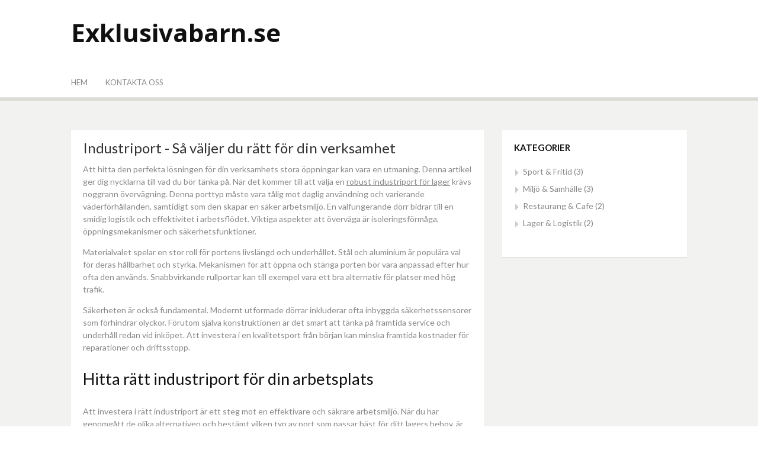

--- FILE ---
content_type: text/html
request_url: https://exklusivabarn.se/
body_size: 10246
content:
<!DOCTYPE html> <!--[if IE 7]> <html class="ie ie7" lang="en-US"> <![endif]--> <!--[if IE 8]> <html class="ie ie8" lang="en-US"> <![endif]--> <!--[if !(IE 7) & !(IE 8)]><!--> <html lang="sv-SE"> <!--<![endif]--> <head> <meta charset="UTF-8" /> <meta name="viewport" content="width=device-width" /> <!-- begin SEO --> <title>Exklusivabarn.se</title> <meta property="og:locale" content="sv_SE"> <meta property="og:site_name" content="Exklusivabarn.se"> <meta property="og:title" content="Exklusivabarn.se"> <link rel="canonical" href="https://exklusivabarn.se/"> <meta property="og:url" content="https://exklusivabarn.se/"> <!-- end SEO --> <link href="//exklusivabarn.se/feed.xml" type="application/atom+xml" rel="alternate" title="Exklusivabarn.se Feed"> <link rel='stylesheet' id='dulcet-fonts-css' href='https://fonts.googleapis.com/css?family=Lato%3A400italic%2C600italic%2C700italic%2C400%2C600%2C700%7COpen+Sans%3A400italic%2C600italic%2C700italic%2C400%2C600%2C700&#038;subset=latin%2Clatin-ext' type='text/css' media='all' /> <link rel='stylesheet' id='genericons-css' href='//exklusivabarn.se/assets/genericons/genericons.css?ver=3.4.1' type='text/css' media='all' /> <link rel='stylesheet' id='dulcet-style-css' href='//exklusivabarn.se/assets/css/style.css?ver=4.9.2' type='text/css' media='all' /> <link rel='stylesheet' id='genericons-css' href='//exklusivabarn.se/custom-css.css' type='text/css' media='all' /> <script type='text/javascript' src='//exklusivabarn.se/assets/js/jquery/jquery.js?ver=1.12.4'></script> <script type='text/javascript' src='//exklusivabarn.se/assets/js/jquery/jquery-migrate.min.js?ver=1.4.1'></script> </head> <body class="layout--index-paged home blog home blog hfeed not-multi-author display-header-text"> <div id="page" class="site"> <!-- begin .header-mobile-menu --> <nav class="st-menu st-effect-1" id="menu-3"> <div class="btn-close-home"> <button class="close-button" id="closemenu"><span class="genericon genericon-close"></span></button> <a href="//exklusivabarn.se" class="home-button"><i class="genericon genericon-home"></i></a> </div> <div class="menu"><ul> <li class="page_item"> <a title="Hem" href="//exklusivabarn.se">Hem</a> </li> <li class="page_item"> <a title="Kontakt" href="//exklusivabarn.se/kontakt/">Kontakta oss</a> </li> </ul></div> </nav> <!-- end .header-mobile-menu --> <div class="site-pusher"> <a class="skip-link screen-reader-text" href="#main">Hoppa till innehåll</a> <header id="masthead" class="site-header" role="banner"> <div class="container"> <div class="site-branding"> <h1 class="site-title"> <a href="//exklusivabarn.se" title="Exklusivabarn.se" rel="home">Exklusivabarn.se</a> </h1> </div> <!-- .site-branding --> <div class="header-right"> </div> </div> </header> <div class="main-menu"> <div class="container"> <button class="top-mobile-menu-button mobile-menu-button" data-effect="st-effect-1" type="button"> <i class="genericon genericon-menu"></i> </button> <nav id="site-navigation" class="main-navigation" role="navigation"> <div class="menu-primary-menu-container"> <ul id="primary-menu" class="menu"> <li class="page_item"> <a title="Hem" href="//exklusivabarn.se">Hem</a> </li> <li class="page_item"> <a title="Kontakt" href="//exklusivabarn.se/kontakt/">Kontakta oss</a> </li> </ul> </div> </nav> <!-- #site-navigation --> <div class="social-menu"> <div id="menu-social" class="menu"> <ul> </ul> </div> </div> </div> </div> <div id="content" class="site-content"> <div class="container"> <div id="primary" class="content-area"> <main id="main" class="site-main" role="main"> <article class="post type-post status-publish format-standard hentry"> <header class="entry-header"> <h2 class="entry-title"><a href="/industriport-sa-valjer-du-ratt-for-din-verksamhet/" rel="bookmark">Industriport - Så väljer du rätt för din verksamhet</a></h2> </header> <!-- .entry-header --> <div class="entry-content"> <p>Att hitta den perfekta lösningen för din verksamhets stora öppningar kan vara en utmaning. Denna artikel ger dig nycklarna till vad du bör tänka på. När det kommer till att välja en <a href="https://dockab.com/industriportar/">robust industriport för lager</a> krävs noggrann övervägning. Denna porttyp måste vara tålig mot daglig användning och varierande väderförhållanden, samtidigt som den skapar en säker arbetsmiljö. En välfungerande dörr bidrar till en smidig logistik och effektivitet i arbetsflödet. Viktiga aspekter att överväga är isoleringsförmåga, öppningsmekanismer och säkerhetsfunktioner.</p> <p>Materialvalet spelar en stor roll för portens livslängd och underhållet. Stål och aluminium är populära val för deras hållbarhet och styrka. Mekanismen för att öppna och stänga porten bör vara anpassad efter hur ofta den används. Snabbvirkande rullportar kan till exempel vara ett bra alternativ för platser med hög trafik.</p> <p>Säkerheten är också fundamental. Modernt utformade dörrar inkluderar ofta inbyggda säkerhetssensorer som förhindrar olyckor. Förutom själva konstruktionen är det smart att tänka på framtida service och underhåll redan vid inköpet. Att investera i en kvalitetsport från början kan minska framtida kostnader för reparationer och driftsstopp.</p> <h3>Hitta rätt industriport för din arbetsplats</h3> <p>Att investera i rätt industriport är ett steg mot en effektivare och säkrare arbetsmiljö. När du har genomgått de olika alternativen och bestämt vilken typ av port som passar bäst för ditt lagers behov, är nästa steg att hitta en pålitlig leverantör och installatör. Erfarna leverantörer kan erbjuda skräddarsydda lösningar som matchar dina specifika krav på öppningsmekanismer, säkerhet och design. Glöm inte att en hållbar och välutformad industriport också kan bidra till byggnadens energieffektivitet, vilket är både ekonomiskt och miljömässigt gynnsamt.</p> <p>Kom ihåg att regelbundet underhåll av din industriport är avgörande för att förlänga dess livslängd och för att upprätthålla säkerheten på arbetsplatsen. Med rätt omvårdnad och uppmärksamhet kan din industriella lösning fortsätta att tjäna ditt företag väl, år efter år.</p> </div> <!-- .entry-content --> <div class="entry-footer"> <span class="posted-on"> <i class="genericon genericon-month"></i> <a href="/industriport-sa-valjer-du-ratt-for-din-verksamhet/" rel="bookmark"><time class="entry-date published" datetime="2025-10-12T00:00:00-05:00"> 12 Oktober, 2025</time></a> </span> <span class="cats-links"> <a href="/category/lager-logistik/">Lager & Logistik</a> </span> <a href="/industriport-sa-valjer-du-ratt-for-din-verksamhet/" class="post-link"> <i class="genericon genericon-link"></i> </a> </div> </article> <article class="post type-post status-publish format-standard hentry"> <header class="entry-header"> <h2 class="entry-title"><a href="/forpackningstejp-tips-for-effektiv-forslutning-av-paket/" rel="bookmark">Förpackningstejp: Tips för Effektiv Förslutning av Paket</a></h2> </header> <!-- .entry-header --> <div class="entry-content"> <p>För att säkerställa att dina sändningar håller sig väl förslutna, är det viktigt att välja rätt sort tejp. Rätt val gör att kartonger och lådor står emot transportens påfrestningar. När det är dags att skicka iväg ett paket, kan det vara klokt att först <a href="https://polypac.se/industri-bygg/">skaffa förpackningstejp</a> som håller måttet. En stark och pålitlig tejpsort är grunden i en trygg fraktprocess. Beroende på ditt pakets vikt och storlek, finns det olika tjocklekar och kvaliteter att välja bland, som säkerställer att dina försändelser hålls ordentligt förslutna.</p> <p>En kvalitativ tejplösning kommer inte bara skydda dina varor under transport utan också underlätta packarbetet. Om du vill undvika problemet med lådor som öppnar sig och innehåll som glider ut, bör du se till att tejpens klisteryta är stark nog för uppgiften. Det finns även tejp som är UV-resistent och temperturtålig för de sändningar som behöver lite extra skydd. Om du skickar föremål som kräver diskretion, kanske en tejp med låg reflektion är att föredra.</p> <p>Självklart spelar även verktygen du använder för att tejpa en roll. En tejphållare kan göra förpackningsuppgiften mycket enklare och snabbare, hjälper dig att få en jämn applicering, och reducerar materialspill. Med rätt utrustning och en bra tejpsort kommer du kunna skicka dina paket både effektivt och säkert.</p> <h3>Välj rätt förpackningstejp för dina behov</h3> <p>När du står inför valet av förpackningstejp, tänk på att det inte bara är styrkan i tejpen som är viktig, utan även dess hållbarhet och hur den reagerar på olika temperaturer. Den rätta tejpen bör stå emot både kyla och värme för att dina varor ska anlända i samma skick som när de skickades.</p> <p>Att investera i rätt kvalitet av förpackningstejp kan också vara kostnadseffektivt i det långa loppet. Billigare alternativ kan verka lockande initialt, men de kan leda till dubbelarbete och extra igenförslutning om de inte fäster ordentligt. Och kom ihåg, en tillförlitlig tejplösning skänker inte bara frid åt avsändaren utan även säkerhet för mottagaren. Därmed blir valet av tejplösning avgörande för en helhetsupplevelse av pakethantering.</p> <p>Tänk strategiskt när du väljer förpackningstejp. Den ska inte bara passa för syftet utan också reflektera kvaliteten på din service och ditt varumärke. En effektiv och säker förpackning börjar med rätt val av tejplösning.</p> </div> <!-- .entry-content --> <div class="entry-footer"> <span class="posted-on"> <i class="genericon genericon-month"></i> <a href="/forpackningstejp-tips-for-effektiv-forslutning-av-paket/" rel="bookmark"><time class="entry-date published" datetime="2024-05-05T00:00:00-05:00"> 05 Maj, 2024</time></a> </span> <span class="cats-links"> <a href="/category/lager-logistik/">Lager & Logistik</a> </span> <a href="/forpackningstejp-tips-for-effektiv-forslutning-av-paket/" class="post-link"> <i class="genericon genericon-link"></i> </a> </div> </article> <article class="post type-post status-publish format-standard hentry"> <header class="entry-header"> <h2 class="entry-title"><a href="/allt-du-kan-gora-i-astrid-lindgrens-varld-en-guide/" rel="bookmark">Allt du kan göra i Astrid Lindgrens Värld: En guide</a></h2> </header> <!-- .entry-header --> <div class="entry-content"> <p>Ta hela familjen på en fantastisk utflykt till sagornas land där Pippi Långstrump och Emil i Lönneberga blir verklighet. Upptäck ett unikt nöjesfält där barnbokens figurer tar dig med på äventyr som får fantasin att blomstra. <a href="https://www.bjorkbacken.se/sv/astrid-lindgrens-varld">åka till Astrid Lindgrens värld</a> är en resa tillbaka till de bekanta berättelserna som präglat så många barndomar. När du stiger in i denna sagovärld möts du av lekfulla skådespel där karaktärerna från de omtyckta böckerna leker rövare runt knuten, eller kanske bjuder in till jordgubbskrig.</p> <p>Till parkens höjdpunkter hör Katthult, där du kan se Emil i Lönneberga hitta på hyss, och Villa Villekulla, där Pippi demonstrerar sin oövervinnerliga styrka. Det finns även chansen att se Ronja rövardotter springa genom Mattisborgens skogar och klättra i träd tillsammans med Birk.</p> <p>Med föreställningar som får boksidorna att komma till liv ger detta familjenöje barnen en chans att interagera med deras favoritfigurer. Det är inte bara lek och stoj – besökare får lära sig om vänskap, mod och äventyrsanda, värden som genomsyrar Lindgrens verk.</p> <p>Och det slutar inte där. En promenad genom denna magiska plats är en naturupplevelse i sig, med Smålands gröna skogar som fond. Vid dagen slut kommer både stora och små lämna nöjesparken med känslan av att ha varit en del av en sann berättelse.</p> <h2>Säsongens Höjdpunkter i Astrid Lindgrens Värld</h2> <p>När du planlägger ditt besök till Astrid Lindgrens Värld är det värt att hålla utkik efter de speciella evenemangen som anordnas genom säsongen. Från livliga sommarteatrar till spännande hösthelger, finns det alltid något nytt att upptäcka. Teateruppsättningarna, inramade av parkens natursköna landskap, bidrar till en rik och oförglömlig upplevelse som verkligen andas Lindgrens anda.</p> <p>För alla som skattar Astrid Lindgrens berättelser, erbjuder en utflykt till denna förtrollade plats en chans att stärka familjebanden genom gemensamma minnen. Det är en värld där lekfull fantasi uppmuntras och den svenska litteraturens rika arv hyllas.</p> <p>När dagen närmar sig sitt slut och du lämnar Astrid Lindgrens Värld, bär du med dig en skatt av minnen och en förnyad kärlek till de klassiska sagorna som värmer hjärtan generation efter generation.</p> </div> <!-- .entry-content --> <div class="entry-footer"> <span class="posted-on"> <i class="genericon genericon-month"></i> <a href="/allt-du-kan-gora-i-astrid-lindgrens-varld-en-guide/" rel="bookmark"><time class="entry-date published" datetime="2024-01-07T00:00:00-06:00"> 07 Januari, 2024</time></a> </span> <span class="cats-links"> <a href="/category/sport-fritid/">Sport & Fritid</a> </span> <a href="/allt-du-kan-gora-i-astrid-lindgrens-varld-en-guide/" class="post-link"> <i class="genericon genericon-link"></i> </a> </div> </article> <article class="post type-post status-publish format-standard hentry"> <header class="entry-header"> <h2 class="entry-title"><a href="/utforska-golfbanor-i-jonkoping-tips-for-golfalskaren/" rel="bookmark">Utforska Golfbanor i Jönköping – Tips för Golfälskaren</a></h2> </header> <!-- .entry-header --> <div class="entry-content"> <p>Njut av spelet på gröna fairways och utmanande greener i Smålands hjärta. Här samlas golfentusiaster för att uppleva banor av toppkvalitet. I Smålands pärla hittar du några av Sveriges mest uppskattade golfanläggningar. <a href="https://sandgolfclub.se/">golfbanor i Jönköping</a> lockar spelare med sin variation och kvalitet, från nybörjaren till den erfarne. Vare sig du är ute efter en lugn runda golf eller en utmanande tävling, har regionen något att erbjuda. Omringade av vackra landskap och natursköna vyer, erbjuder varje bana unika karaktärer som både testar din skicklighet och ger dig en behaglig upplevelse i det fria.</p> <p>När du bokar en starttid på någon av Jönköpings golfanläggningar kan du förvänta dig välskötta fairways och snabba greener som kompletterar den naturliga terrängen. De golfande besökarna kan också dra nytta av moderna klubbhus, proffsiga pro-shops och bekväma övningsområden för att finslipa sina tekniker. Dessutom kan gemenskapen bland medlemmarna i klubbarna berika din golfupplevelse ytterligare.</p> <p>Det finns många skäl att välja just golfbanor i Jönköping när du planerar din nästa golfresa. Här kan du kombinera sporten med att utforska en region rik på kultur och historia, vilket kan göra ditt besök minnesvärt både på och utanför greens.</p> <h3>Golfrundor Som Övertygar</h3> <p>För den som söker perfektion i svingen och lugn i sinnet är golfbanor i Jönköping det självklara valet. Oavsett om du är en entusiastisk amatör eller en professionell spelare, tillgodoser dessa enastående banor varje golfspelares behov. Inte bara är utbudet stort; kvaliteten på spelupplevelsen är i särklass. Med välutformade banor som smälter in i det natursköna landskapet, blir varje slag en njutning och varje hål en ny utmaning att övervinna.</p> <p>Varje golfanläggning i området står redo att välkomna besökare med öppna armar och garanterar en dag fylld med sportsliga framgångar och socialt umgänge. Golfbanor i Jönköping erbjuder inte bara en plats för att förbättra ditt handicap, utan också en möjlighet att skapa minnen som varar. Med vänliga medlemmar och personal kommer du att känna dig som en del av gemenskapen från första ögonblicket. Kom och upplev glädjen och utmaningen av golf i Jönköping – där varje besök är mer än bara en runda golf.</p> </div> <!-- .entry-content --> <div class="entry-footer"> <span class="posted-on"> <i class="genericon genericon-month"></i> <a href="/utforska-golfbanor-i-jonkoping-tips-for-golfalskaren/" rel="bookmark"><time class="entry-date published" datetime="2023-11-19T00:00:00-06:00"> 19 November, 2023</time></a> </span> <span class="cats-links"> <a href="/category/sport-fritid/">Sport & Fritid</a> </span> <a href="/utforska-golfbanor-i-jonkoping-tips-for-golfalskaren/" class="post-link"> <i class="genericon genericon-link"></i> </a> </div> </article> <article class="post type-post status-publish format-standard hentry"> <header class="entry-header"> <h2 class="entry-title"><a href="/ta-en-lunch-pa-osterlen/" rel="bookmark">Ta en lunch på Österlen </a></h2> </header> <!-- .entry-header --> <div class="entry-content"> <p>Vill du äta lunch på Österlen? Du kan <a href="https://www.kaseberga-fisk.se/page/restaurangen">luncha i Österlen</a> på restaurangen som Kåseberga Fisk AB har. Hos dem så röks all fisk på gammalt, traditionellt vis. De har en butik där du kan köpa diverse läckerheter från havet, så väl som att du kan äta lunch i restaurangen. Kåseberga Fisk har ett rökeri, som startades redan 1968. Det ligger just i Kåseberga, som är en liten fiskeby nära Löderup, på Österlen i Skåne. Hos dem kan du hitta en massa goda saker så som rökt fisk, fiskfat, smörgåstårtor, mackor och mycket mer. Njut av en sillamacka eller stekt sill med mos. Eller varför inte testa en fiskburgare? Om du vill ha mat till festligheter av något slag så erbjuder de även catering. &nbsp;De har då bland annat laxfat, festbricka, skaldjursfat, smörgåstårtor med mera.</p> <h2>Ät en god lunch på Österlen</h2> <p>Att luncha i Österlen hos Kåseberga Fisk är inte fel. Deras restaurang ligger ovanför deras butik och det finns mycket gott att välja på. Till maten kan du serveras god dryck, då de har tillstånd, samt att du kan njuta av en mycket vacker utsikt. Dessutom erbjuder de både grillkvällar och skaldjurskvällar. Om du inte vill äta lunchen där, utan köpa med hem något gott från butiken så går det så klart bra. Det finns allt från rökta delikatesser till skaldjur, inlagd sill, färsk fisk och småplock. De saluför även olika kryddor, chilisåser, marmelader, intressanta drycker samt en massa annat gott. Så är det så att du befinner dig i Skåne, se till att ta en tur ner till Kåseberga och upptäck denna fiskbutik!</p> </div> <!-- .entry-content --> <div class="entry-footer"> <span class="posted-on"> <i class="genericon genericon-month"></i> <a href="/ta-en-lunch-pa-osterlen/" rel="bookmark"><time class="entry-date published" datetime="2020-10-18T00:00:00-05:00"> 18 Oktober, 2020</time></a> </span> <span class="cats-links"> <a href="/category/restaurang-cafe/">Restaurang & Cafe</a> </span> <a href="/ta-en-lunch-pa-osterlen/" class="post-link"> <i class="genericon genericon-link"></i> </a> </div> </article> <article class="post type-post status-publish format-standard hentry"> <header class="entry-header"> <h2 class="entry-title"><a href="/atervinning-av-metallskrot-linkoping-for-en-battre-miljon/" rel="bookmark">Återvinning av metallskrot Linköping för en bättre miljön</a></h2> </header> <!-- .entry-header --> <div class="entry-content"> <div> <p>Du kan ta med din <a href="https://www.hallsskrot.se/">metallskrot i Linköping</a> till återvinning på Hälls Skrotaffär AB om du har detta hemma på din gård. Där tar dem hand om dina saker i metall för att skapa en bättre miljö om du känner att du vill städa upp hemma och samtidigt göra något bra för miljön, Så är det väldigt enkelt att lämna hos dem och veta att dem tar hand om ditt metallskrot väl. Du kan därmed lämna in metallskrot, järnskrot, samt ytterligare vissa material, så som till exempel returpapper. Då kommer dessa att återvinnas på ett bra sätt och får även helt nya användningsområden. Istället för att det ska bara ligga och skräpa på din trädgård till ingen nytta samt påverka miljön negativt.</p> <h2>Återvinn ditt skrot</h2> <p>Du som bor i Jönköping, Linköping, Växjö, Västervik, Värnamo eller andra orter nära dessa, kan besöka Hälls Skrotaffär AB. Med dem kan du återvinna metallskrot i Linköping så väl som att de tar emot batterier, kablar, plast och metaller av olika slag. Om du lämnar in skrot hos detta företag så får du dessutom betalt för det. Det innebär att du dels gör något bra för miljön, samtidigt som du får en slant för besväret.</p> <p>När du lämnat ditt metallskrot så kommer detta att sorteras och fraktas sedan till ett smältverk. Där återvinns och förädlas metallerna. Om du vill veta mer om vad du kan återvinna hos detta företag eller hitta deras kontaktuppgifter så kan du besöka deras hemsida för att läsa mer.​</p> </div> <p>​​​​</p> </div> <!-- .entry-content --> <div class="entry-footer"> <span class="posted-on"> <i class="genericon genericon-month"></i> <a href="/atervinning-av-metallskrot-linkoping-for-en-battre-miljon/" rel="bookmark"><time class="entry-date published" datetime="2020-05-27T00:00:00-05:00"> 27 Maj, 2020</time></a> </span> <span class="cats-links"> <a href="/category/miljo-samhalle/">Miljö & Samhälle</a> </span> <a href="/atervinning-av-metallskrot-linkoping-for-en-battre-miljon/" class="post-link"> <i class="genericon genericon-link"></i> </a> </div> </article> <article class="post type-post status-publish format-standard hentry"> <header class="entry-header"> <h2 class="entry-title"><a href="/anvand-er-av-rokgasrening-for-varmeverk/" rel="bookmark">Använd er av rökgasrening för värmeverk</a></h2> </header> <!-- .entry-header --> <div class="entry-content"> <div> <p>En bra sak för vår allas hälsa och vår miljö är att använda rökgasrening för värmeverk. Det passar bra att ha <a href="https://www.ecpairtech.se/projekt-sv/">rökgasrening för värmeverk</a> om det är så att ni jobbar inom industrin till exempel. Det kan då bli en hel del utsläpp av olika saker. Genom att då ha bra filter och rökgasrening så kan ni motverka detta på ett bra sätt. Ett företag som sysslar med just detta är <strong>ECP Air Tech</strong>. De har en mängd olika produkter för att rena och filtrera saker och ting. Mycket av det som de har gör att miljön och luften förbättras. Det är inte fel att satsa på att göra er verksamhet lite miljövänligare. Hos detta företag finns det även ett komplett produktprogram. Det innehåller elfilter, slangfilter och sinterfilter. Sedan har de även andra tjänster som de kan erbjuda.</p> <h2>Investera i en rökgasrenare</h2> <p>Om det är så att ni känner ett behov av rökgasrening för värmeverk så kan ni vända er till ECP Air Tech. De har de filter som ni kan behöva. Bland annat så finns det elfilter och dessa kan man ha inom flera områden där det finns behov av rökgasrening och partikelavskiljning. Detta filter tål en hel del och kan installeras där det är extrema temperaturer. De har också det som heter slangfilter. Det finns även så kallade sinterfilter. Då filtrerar man via sintrade element. Vill ni ha en bra rökgasrening för värmeverk så är det därmed en god idé att kontakta detta företag. Så kan de ta fram det som just ni behöver.</p> </div> </div> <!-- .entry-content --> <div class="entry-footer"> <span class="posted-on"> <i class="genericon genericon-month"></i> <a href="/anvand-er-av-rokgasrening-for-varmeverk/" rel="bookmark"><time class="entry-date published" datetime="2019-08-05T00:00:00-05:00"> 05 Augusti, 2019</time></a> </span> <span class="cats-links"> <a href="/category/miljo-samhalle/">Miljö & Samhälle</a> </span> <a href="/anvand-er-av-rokgasrening-for-varmeverk/" class="post-link"> <i class="genericon genericon-link"></i> </a> </div> </article> <article class="post type-post status-publish format-standard hentry"> <header class="entry-header"> <h2 class="entry-title"><a href="/bra-stalle-for-lunch-i-nassjo/" rel="bookmark">Bra ställe för lunch i Nässjö</a></h2> </header> <!-- .entry-header --> <div class="entry-content"> <p>På Träcentrum hittar du&nbsp;en väldigt bra restaurang i&nbsp;Nässjö för dig som är ute efter lunch. De har också catering på sin repertoar om du bland annat tänker arrangera någon form av större fest och inte vill spendera för mycket tid i köket.</p> <p>De brukar ha en spännande meny och serverar mat som har sin bas i svensk husmanskost men som också innehåller andra inslag. Här hittar du garanterat någonting som passar dina smaklökar.</p> <p> <a href="#"><img src="/images/restaurang-nassjo.jpg" alt="restaurang Nässjö" data-themekey="#" style="margin:5px;" /></a>​Det är ett trevligt ställe att ta ett gäng bekanta för en trevlig lunch i goda vänners lag. Det kan vara ett bra break från arbetsdag som ger förnyad energi när man återvända till sitt jobb. En lunch ute kan därför vara en bra idé.</p> <h2>Serverar lunch alla vardagar</h2> <p>Här serveras lunch under alla vardagar för dig som vill ha ett trevligt mål mat i Nässjö. Cateringalternativet är naturligtvis värt att överväga några extra varv. Att arrangera fest tar ofta mycket tid och energi i anspråk och det kan vara bra att delegera värdefulla delar av projektet till folk som vet vad de gör, och som har stor erfarenhet av att laga mat till lite större sällskap.</p> <p>Det kan också vara jobbigt att hitta på någon rolig maträtt att servera så det kan vara bra att ha någon form av kompetent bollplank som kan komma fram till en bra meny som passar tillfället perfekt.</p> <p>Olika tillfällen kräver ju olika typer av mat och det kan vara en bra idé att låta professionell hjälp ta hand om den här aspekten för att man ska få tid över till allt det roliga. Det är ganska lyxigt att unna sig en catering till sociala events på det här sättet.<br /></p> </div> <!-- .entry-content --> <div class="entry-footer"> <span class="posted-on"> <i class="genericon genericon-month"></i> <a href="/bra-stalle-for-lunch-i-nassjo/" rel="bookmark"><time class="entry-date published" datetime="2018-10-23T00:00:00-05:00"> 23 Oktober, 2018</time></a> </span> <span class="cats-links"> <a href="/category/restaurang-cafe/">Restaurang & Cafe</a> </span> <a href="/bra-stalle-for-lunch-i-nassjo/" class="post-link"> <i class="genericon genericon-link"></i> </a> </div> </article> <article class="post type-post status-publish format-standard hentry"> <header class="entry-header"> <h2 class="entry-title"><a href="/bra-dack-i-karlshamn/" rel="bookmark">Bra däck i Karlshamn</a></h2> </header> <!-- .entry-header --> <div class="entry-content"> <p>Vintern är på väg och snart är det dags att byta däck. Det är viktigt med bra vinterdäck för att kunna ta sig fram på det svenska vintervägarna på ett så tryggt och bra sätt som möjligt. Det finns ingen större anledning att vara frustrerad inför vintern, den har absolut sina fördelar och sin charm. Det gäller dock att vara förberedd på alla plan, både när det gäller kläder och utrustning för att inte drabbas av en chock när den plötsligt kommer galopperande. Här hittar du mer information om <a href="https://bilmekano.com/tjanster/dack/">däckförsäljning Karlshamn</a>.</p> <p>Det är också bra att investera i bra vinterkängor så att du inte förstör dina andra skor i vinter vet en. Det är också viktigt med en flexibel garderob då man faktiskt inte kan vara riktigt säker på vad den svenska vintern har på lager. Vår klimatsituation har ju varit väldigt oberäknelig under de sista året och det ska bli spännande att se hur den här vintern blir.</p> <h2>Köp bra vinterdäck</h2> <p>Kanske får vi en sibirisk vinter. Förra året hade ju ett lite annorlunda temperament då vi gick från urvinter till kokande sommar på ett par veckor någon gång där en bit in på våren. Våren i fråga zappades förbi som ett dåligt TV program och ersattes med en sommar som ledde till långa debatter inom klimatfrågor och som spred sig hela vägen till valstugorna.</p> <p>Vad som än händer kan du vara säker på en sak: Du kommer behöva vinterdäck. Därför är det bra att införskaffa sådana hos ett bra företag som erbjuder däckförsäljning i Karlshamn.Du kommer då till vintern rustad inför allting som de svenska vägarna kan åstadkomma och kan se fram emot den svenska vintern med tillförsikt, snarare än frustration.</p> </div> <!-- .entry-content --> <div class="entry-footer"> <span class="posted-on"> <i class="genericon genericon-month"></i> <a href="/bra-dack-i-karlshamn/" rel="bookmark"><time class="entry-date published" datetime="2018-10-05T00:00:00-05:00"> 05 Oktober, 2018</time></a> </span> <span class="cats-links"> <a href="/category/miljo-samhalle/">Miljö & Samhälle</a> </span> <a href="/bra-dack-i-karlshamn/" class="post-link"> <i class="genericon genericon-link"></i> </a> </div> </article> <article class="post type-post status-publish format-standard hentry"> <header class="entry-header"> <h2 class="entry-title"><a href="/pokaler-till-olika-evenemang/" rel="bookmark">Pokaler till olika evenemang</a></h2> </header> <!-- .entry-header --> <div class="entry-content"> <div><p> <a href="https://www.tjallessportpriser.se/sv/produkter/pokaler/"><img alt="pokaler" src="/images/pokaler.jpg" data-themekey="#" style="margin&#58;5px;vertical-align&#58;baseline;" /></a>​​Det kan finnas en mängd olika orsaker till varför ni vill ha pokaler. Dela ut en pokal inom företaget, eller ge <a href="https://www.tjallessportpriser.se/sv/produkter/pokaler/">pokaler</a>​​&#160;som pris i en sporttävling eller andra tävlingar. En pokal visar att personen gjort en form av bedrift. Det kan vara stora tävlingar, små tävlingar, privata events eller företagsevenemang. Pokaler i guld, silver och brons hittar ni hos Tjalles Sportpriser. Dessa kommer i olika storlekar och även i olika modeller.&#160;</p><p>Det kan vara en öppen pokal, pokal med lock, ett vandringspris eller annan typ av pokal. Alla pokaler kan även få en ingravering på en platta av silver eller guld att fästa på själva pokalen. Är det sport ni sysslar med så varför inte även välja en sportsymbol som representerar den gren ni tävlar i.<br /></p><h2>Köp pokal och andra sportpriser</h2><p>Oavsett vad man tävlar i, så är det alltid trevligt att få ett pris. Det kan vara en pokal men även annat. Hos Tjalles Sportpriser finns det inte bara pokaler. Här finns det gott om andra priser. Ni kan köpa olika medaljer, plaketter och statyetter. Det finns även glas samt att de har rosetter. Pokaler och andra priser passar de flesta föreningar, som tävlar i olika saker.&#160;</p><p>Det är inte heller fel att skaffa pokaler att dela ut i ett företag om ni kanske har ett speciellt event. Det går att få era sportpriser anpassade till vad just ni för något, så att man ser om det är en sport eller ett annat evenemang som personen vunnit sin pokal i,​​<br /></p></div> </div> <!-- .entry-content --> <div class="entry-footer"> <span class="posted-on"> <i class="genericon genericon-month"></i> <a href="/pokaler-till-olika-evenemang/" rel="bookmark"><time class="entry-date published" datetime="2017-11-24T00:00:00-06:00"> 24 November, 2017</time></a> </span> <span class="cats-links"> <a href="/category/sport-fritid/">Sport & Fritid</a> </span> <a href="/pokaler-till-olika-evenemang/" class="post-link"> <i class="genericon genericon-link"></i> </a> </div> </article> <nav class="navigation posts-navigation" role="navigation"> <h2 class="screen-reader-text">Inläggsnavigering</h2> <div class="nav-links"> </div> </nav> </main> </div> <aside id="secondary" class="sidebar widget-area" role="complementary"> <section id="categories-3" class="widget widget_categories"> <h3 class="widget-title">Kategorier</h3> <ul> <li class="cat-item cat-item-sport-fritid"><a href="//exklusivabarn.se/category/sport-fritid/" >Sport & Fritid</a> (3)</li><li class="cat-item cat-item-miljo-samhalle"><a href="//exklusivabarn.se/category/miljo-samhalle/" >Miljö & Samhälle</a> (3)</li><li class="cat-item cat-item-restaurang-cafe"><a href="//exklusivabarn.se/category/restaurang-cafe/" >Restaurang & Cafe</a> (2)</li><li class="cat-item cat-item-lager-logistik"><a href="//exklusivabarn.se/category/lager-logistik/" >Lager & Logistik</a> (2)</li> </ul> </section> </aside> </div> </div> <footer id="colophon" class="site-footer" role="contentinfo"> <div class="container"> <div class="site-info"> <div class="site-copyright"> <div class="copyright-text"> &copy; 2018 exklusivabarn.se &mdash; Alla rättigheter reserverade. </div> <div class="design-by"> </div> </div> </div> </div> </footer> </div> </div> <!-- #container --> <script type='text/javascript' src='//exklusivabarn.se/assets/js/navigation.js?ver=20151215'></script> <script type='text/javascript' src='//exklusivabarn.se/assets/js/skip-link-focus-fix.js?ver=20151215'></script> <script type='text/javascript' src='//exklusivabarn.se/assets/js/fitvids.js?ver=20151215'></script> <script type='text/javascript' src='//exklusivabarn.se/assets/js/classie.js?ver=20151215'></script> <script type='text/javascript' src='//exklusivabarn.se/assets/js/sidebarEffects.js?ver=20151215'></script> <script type='text/javascript' src='//exklusivabarn.se/assets/js/theme.js?ver=20151215'></script> </body> </html>


--- FILE ---
content_type: text/css
request_url: https://exklusivabarn.se/assets/css/style.css?ver=4.9.2
body_size: 7489
content:
@charset "UTF-8";
/*
Theme Name: Dulcet
Theme URI: https://wpstash.com/themes/dulcet
Author: WPStash
Author URI: https://wpstash.com
Description: Dulcet is a clean, simple responsive theme for WordPress.
Version: 0.0.6
License: GNU General Public License v2 or later
License URI: http://www.gnu.org/licenses/gpl-2.0.html
Text Domain: dulcet
Tags: one-column, two-columns, left-sidebar, right-sidebar, custom-background, custom-colors, custom-header, custom-menu, featured-images, sticky-post, threaded-comments, translation-ready, footer-widgets, blog, news, photography

This theme, like WordPress, is licensed under the GPL.
Use it to make something cool, have fun, and share what you've learned with others.

Dulcet is based on Underscores http://underscores.me/, (C) 2012-2016 Automattic, Inc.
Underscores is distributed under the terms of the GNU GPL v2 or later.

Normalizing styles have been helped along thanks to the fine work of
Nicolas Gallagher and Jonathan Neal http://necolas.github.com/normalize.css/
*/
/*--------------------------------------------------------------
>>> TABLE OF CONTENTS:
----------------------------------------------------------------
# Normalize
# Typography
# Elements
# Forms
# Navigation
	## Links
	## Menus
# Accessibility
# Alignments
# Clearings
# Widgets
# Structure
# Content
	## Posts and pages
	## Asides
	## Comments
# Infinite scroll
# Media
	## Captions
	## Galleries
--------------------------------------------------------------*/
/*--------------------------------------------------------------
#. Normalize
--------------------------------------------------------------*/
html {
	font-family: sans-serif;
	-webkit-text-size-adjust: 100%;
	-ms-text-size-adjust: 100%;
}

body {
	margin: 0;
}

article,
aside,
details,
figcaption,
figure,
footer,
header,
main,
menu,
nav,
section,
summary {
	display: block;
}

audio,
canvas,
progress,
video {
	display: inline-block;
	vertical-align: baseline;
}

audio:not([controls]) {
	display: none;
	height: 0;
}

[hidden],
template {
	display: none;
}

a {
	background-color: transparent;
}

a:active,
a:hover {
	outline: 0;
}

abbr[title] {
	border-bottom: 1px dotted;
}

b,
strong {
	font-weight: bold;
}

dfn {
	font-style: italic;
}

h1 {
	font-size: 2em;
	margin: 0.67em 0;
}

mark {
	background: #ff0;
	color: #000;
}

small {
	font-size: 80%;
}

sub,
sup {
	font-size: 75%;
	line-height: 0;
	position: relative;
	vertical-align: baseline;
}

sup {
	top: -0.5em;
}

sub {
	bottom: -0.25em;
}

img {
	border: 0;
}

svg:not(:root) {
	overflow: hidden;
}

figure {
	margin: 0;
}

hr {
	box-sizing: content-box;
	height: 0;
}

pre {
	overflow: auto;
}

code,
kbd,
pre,
samp {
	font-family: monospace, monospace;
	font-size: 1em;
}

button,
input,
optgroup,
select,
textarea {
	color: inherit;
	font: inherit;
	margin: 0;
}

button {
	overflow: visible;
}

button,
select {
	text-transform: none;
}

button,
html input[type="button"],
input[type="reset"],
input[type="submit"] {
	-webkit-appearance: button;
	cursor: pointer;
}

button[disabled],
html input[disabled] {
	cursor: default;
}

button::-moz-focus-inner,
input::-moz-focus-inner {
	border: 0;
	padding: 0;
}

input {
	line-height: normal;
}

input[type="checkbox"],
input[type="radio"] {
	box-sizing: border-box;
	padding: 0;
}

input[type="number"]::-webkit-inner-spin-button,
input[type="number"]::-webkit-outer-spin-button {
	height: auto;
}

input[type="search"] {
	-webkit-appearance: textfield;
	box-sizing: inherit;
}

input[type="search"]::-webkit-search-cancel-button,
input[type="search"]::-webkit-search-decoration {
	-webkit-appearance: none;
}

fieldset {
	border: 1px solid #c0c0c0;
	margin: 0 2px;
	padding: 0.35em 0.625em 0.75em;
}

legend {
	border: 0;
	padding: 0;
}

textarea {
	overflow: auto;
}

optgroup {
	font-weight: bold;
}

table {
	border-collapse: collapse;
	border-spacing: 0;
}

td,
th {
	padding: 0;
}

/*--------------------------------------------------------------
# Typography
--------------------------------------------------------------*/
body,
button,
input,
select,
textarea {
	color: #898989;
	font-family: "Lato", Georgia, serif;
	font-size: 14px;
	line-height: 1.5;
}

h1,
h2,
h3,
h4,
h5,
h6 {
	clear: both;
	color: #111;
	font-family: "Lato", Georgia, serif;
	line-height: 1.2;
	font-weight: 400;
}

h1 {
	font-size: 3.052em;
}

h2 {
	font-size: 2.441em;
}

h3 {
	font-size: 1.953em;
}

h4 {
	font-size: 1.563em;
}

h5 {
	font-size: 1.25em;
}

h6 {
	font-size: 1em;
}

p {
	margin: 0 0 1em;
	padding: 0;
}

dfn, cite, em, i {
	font-style: italic;
}

blockquote {
	margin: 0;
	font-size: 18px;
	font-style: italic;
}

address {
	margin: 0 0 1.5em;
}

pre {
	background: #EBEBEB;
	font-family: "Courier 10 Pitch", Courier, monospace;
	font-size: 15px;
	font-size: 0.9375rem;
	line-height: 1.6;
	margin-bottom: 1.6em;
	max-width: 100%;
	overflow: auto;
	padding: 1.6em;
}

code, kbd, tt, var {
	font-family: Monaco, Consolas, "Andale Mono", "DejaVu Sans Mono", monospace;
	font-size: 15px;
	font-size: 0.9375rem;
}

abbr, acronym {
	border-bottom: 1px dotted #898989;
	cursor: help;
}

mark, ins {
	background: #EBEBEB;
	text-decoration: none;
}

big {
	font-size: 125%;
}

.menu-toggle:before {
	-moz-osx-font-smoothing: grayscale;
	font-family: "FontAwesome";
	font-style: normal;
	font-variant: normal;
	font-weight: normal;
	text-decoration: inherit;
	text-transform: none;
}

/*--------------------------------------------------------------
# Elements
--------------------------------------------------------------*/
html {
	box-sizing: border-box;
	font-size: 15px;
}

@media (max-width: 991px) {
	html {
		font-size: 15px;
	}
}

@media (max-width: 767px) {
	html {
		font-size: 15px;
	}
}

*,
*:before,
*:after {
	/* Inherit box-sizing to make it easier to change the property for components that leverage other behavior; see http://css-tricks.com/inheriting-box-sizing-probably-slightly-better-best-practice/ */
	box-sizing: inherit;
}

body {
	background: #fff;
	/* Fallback for when there is no custom background color defined. */
}

blockquote, q {
	quotes: "" "";
}

blockquote:before, blockquote:after, q:before, q:after {
	content: "";
}

hr {
	background-color: #EBEBEB;
	border: 0;
	height: 1px;
	margin-bottom: 1.5em;
}

ul, ol {
	margin: 0 0 1.5em 3em;
}

ul {
	list-style: disc;
}

ol {
	list-style: decimal;
}

li > ul,
li > ol {
	margin-bottom: 0;
	margin-left: 1.5em;
}

dt {
	font-weight: bold;
}

dd {
	margin: 0 1.5em 1.5em;
}

img {
	height: auto;
	/* Make sure images are scaled correctly. */
	max-width: 100%;
	/* Adhere to container width. */
}

table {
	margin: 0 0 1.5em;
	width: 100%;
}

/*--------------------------------------------------------------
# Forms
--------------------------------------------------------------*/
button,
input[type="button"],
input[type="reset"],
input[type="submit"] {
	border: 1px solid;
	border-color: #000;
	border-radius: 0px;
	background: #000;
	box-shadow: none;
	color: #fff;
	font-size: 13.6px;
	font-size: 0.85rem;
	padding: 13px 20px;
	cursor: pointer;
	text-shadow: none;
	width: 100%;
	text-transform: uppercase;
}

button:hover,
input[type="button"]:hover,
input[type="reset"]:hover,
input[type="submit"]:hover {
	background: #111;
	border-color: #111;
}

button:active, button:focus,
input[type="button"]:active,
input[type="button"]:focus,
input[type="reset"]:active,
input[type="reset"]:focus,
input[type="submit"]:active,
input[type="submit"]:focus {
	background: #111;
	border-color: #111;
	outline: none;
}

input[type="text"],
input[type="email"],
input[type="url"],
input[type="password"],
input[type="search"],
textarea {
	color: #898989;
	border: 1px solid #e3e3e3;
	border-radius: 0px;
	background: #f2f2f0;
	font-size: 13px;
	margin: 0 0 10px;
	width: 100%;
}

input[type="text"]:focus,
input[type="email"]:focus,
input[type="url"]:focus,
input[type="password"]:focus,
input[type="search"]:focus,
textarea:focus {
	color: #111;
	outline: none;
	border: 1px solid #a9a9a9;
}

input[type="text"],
input[type="email"],
input[type="url"],
input[type="password"],
input[type="search"] {
	padding: 12px;
}

textarea {
	padding-left: 12px;
	padding-top: 12px;
	width: 100%;
	resize: vertical;
}

/*--------------------------------------------------------------
# Navigation
--------------------------------------------------------------*/
/*--------------------------------------------------------------
## Links
--------------------------------------------------------------*/
a {
	color: #898989;
}

a:visited {
	color: #898989;
}

a:hover, a:focus, a:active {
	color: #000;
}

a:focus {
	outline: thin dotted;
}

a:hover, a:active {
	outline: 0;
}

/*--------------------------------------------------------------
## Menus
--------------------------------------------------------------*/
.main-menu {
	border-bottom: 1px solid #e6e6e6;
	width: 100%;
}

.main-navigation {
	clear: both;
	display: block;
	float: left;
}

@media (max-width: 991px) {
	.main-navigation {
		display: none;
	}
}

.main-navigation ul {
	list-style: none;
	margin: 0;
	padding-left: 0;
}

.main-navigation ul ul {
	border-top: none;
	padding: 0;
	float: left;
	position: absolute;
	top: 100%;
	left: -999em;
	z-index: 99999;
	min-width: 12em;
}

.main-navigation ul ul ul {
	left: -999em;
	top: -1px;
}

.main-navigation ul ul li {
	width: 100%;
	padding: 0;
	margin: 0;
	background: #fff;
}

.main-navigation ul ul li:hover > ul,
.main-navigation ul ul li.focus > ul {
	left: 100%;
}

.main-navigation ul ul li:last-child {
	border-bottom: none;
}

@media (max-width: 767px) {
	.main-navigation ul ul li {
		border: none;
		padding: 0;
	}
}

.main-navigation ul ul a {
	padding: 10px 25px;
	text-align: center;
}

.main-navigation ul ul a:hover {
	background-color: #f5f5f5;
}

@media (max-width: 767px) {
	.main-navigation ul ul a {
		text-align: left;
		padding: 10px 20px;
		width: 100%;
	}
}

@media (max-width: 767px) {
	.main-navigation ul ul {
		position: static;
		border: none;
		margin: 0;
		padding: 0;
		width: 100%;
	}
}

.main-navigation ul li:hover > ul,
.main-navigation ul li.focus > ul {
	left: -55%;
}

.main-navigation li {
	float: left;
	position: relative;
	margin-right: 30px;
}

@media (max-width: 767px) {
	.main-navigation li {
		border-bottom: none;
		border-top: 1px solid #e5e5e5;
		width: 100%;
		margin-right: 0;
		padding: 0 20px;
	}
}

.main-navigation li:last-child {
	border-bottom: none;
}

.main-navigation a {
	display: block;
	text-decoration: none;
	text-transform: uppercase;
	font-size: 13px;
	padding: 15px 0;
}

.main-navigation a:hover {
	cursor: pointer;
}

@media (max-width: 767px) {
	.main-navigation a {
		padding: 12px 0;
	}
}

.main-navigation .current_page_item > a,
.main-navigation .current-menu-item > a,
.main-navigation .current_page_ancestor > a {
	color: #000;
}

/* header mobie menu */
.st-menu {
	background: #fff none repeat scroll 0 0;
	border-right: 1px solid #e5e5e5;
	height: 100%;
	left: 0;
	padding-top: 20px;
	position: absolute;
	top: 0;
	transition: all 0.5s ease 0s;
	visibility: hidden;
	width: 280px;
	z-index: 100;
	display: none;
}

@media (max-width: 991px) {
	.st-menu {
		display: block;
	}
}

.st-menu:after {
	position: absolute;
	top: 0;
	right: 0;
	width: 100%;
	height: 100%;
	background: rgba(0, 0, 0, 0.2);
	content: '';
	opacity: 1;
	-webkit-transition: opacity 0.5s;
	transition: opacity 0.5s;
}

.st-menu .btn-close-home {
	display: block;
	margin: 0 20px 10px;
	overflow: hidden;
}

.st-menu .btn-close-home .close-button {
	display: inline-block;
	background-color: #898989;
	background-position: 0 0;
	background-repeat: no-repeat;
	border: medium none;
	border-radius: 0;
	color: #fff;
	float: left;
	font-size: 25px;
	height: 35px;
	line-height: 35px;
	outline: 0 none;
	padding: 0;
	text-align: center;
	width: 35px;
	z-index: 9999;
}

.st-menu .btn-close-home .close-button span {
	font-size: 30px;
	line-height: 35px;
}

.st-menu .btn-close-home .close-button:hover {
	background-color: #111;
}

.st-menu .btn-close-home .home-button {
	background: #898989 none repeat scroll 0 0;
	border: medium none;
	color: #fff;
	float: right;
	font-size: 24px;
	height: 35px;
	line-height: 32px;
	padding: 0;
	text-align: center;
	width: 35px;
	text-decoration: none;
}

.st-menu .btn-close-home .home-button i {
	font-size: 30px;
	line-height: 33px;
}

.st-menu .btn-close-home .home-button:hover {
	background-color: #111;
}

.st-menu .search-form {
	margin: 20px 20px 10px;
}

.st-menu ul {
	list-style: none;
	margin: 0;
	padding: 0;
}

.st-menu ul a {
	border-bottom: 1px solid #f9f9f9;
	color: #888;
	display: block;
	font-size: 13px;
	padding: 12px 25px;
	text-transform: uppercase;
	text-decoration: none;
	transition: background 0.3s ease 0s, box-shadow 0.3s ease 0s;
}

.st-menu ul a:hover {
	text-decoration: none;
	color: #444;
}

@media (max-width: 991px) {
	.st-menu-open .st-menu::after {
		width: 0;
		height: 0;
		opacity: 0;
		-webkit-transition: opacity 0.5s, width 0.1s 0.5s, height 0.1s 0.5s;
		transition: opacity 0.5s, width 0.1s 0.5s, height 0.1s 0.5s;
	}
	/* Effect 1: Slide in on top */
	.st-effect-1.st-menu {
		visibility: visible;
		-webkit-transform: translate3d(-100%, 0, 0);
		transform: translate3d(-100%, 0, 0);
	}
	.st-effect-1.st-menu-open .st-effect-1.st-menu {
		visibility: visible;
		-webkit-transform: translate3d(0, 0, 0);
		transform: translate3d(0, 0, 0);
	}
	.st-effect-1.st-menu::after {
		display: none;
	}
}

.top-mobile-menu-button {
	background: none;
	border: medium none;
	box-shadow: none;
	border-radius: 0;
	color: #000;
	float: left;
	font-size: 28px;
	height: 35px;
	line-height: 28px;
	margin-bottom: 0px;
	margin-top: 10px;
	outline: medium none;
	padding: 0;
	text-align: center;
	width: 35px;
	z-index: 99;
	position: relative;
	display: none;
}

.top-mobile-menu-button i {
	font-size: 25px;
}

@media (max-width: 991px) {
	.top-mobile-menu-button {
		display: inline-block;
	}
}

.top-mobile-menu-button:hover {
	background: none;
}

/* Footer Menu */
.menu-footer-container {
	margin-bottom: 5px;
}

.menu-footer-container ul {
	list-style: none;
	margin: 0;
	text-align: center;
}

.menu-footer-container ul li {
	display: inline-block;
	margin-right: 30px;
	position: relative;
}

.menu-footer-container ul li:after {
	content: "· ";
	font-size: 24px;
	line-height: 1;
	position: absolute;
	right: -21px;
	top: -1px;
}

.menu-footer-container ul li:last-child::after {
	content: '';
}

.menu-footer-container ul li a {
	color: #aaa;
	font-weight: bold;
	text-decoration: none;
}

.menu-footer-container ul li a:hover {
	text-decoration: underline;
}

/*--------------------------------------------------------------
## Social Menu
--------------------------------------------------------------*/
.social-menu {
	text-align: center;
	float: right;
	margin-top: 15px;
}

.social-menu ul {
	list-style: none;
}

.social-links {
	margin: 0 auto;
	padding: 0;
}

.social-links ul {
	margin: 0;
	padding: 0;
	list-style: none;
}

.social-links ul li {
	list-style: none;
	display: inline-block;
	margin-right: 10px;
}

.social-links ul li:last-child {
	margin-right: 0;
}

@media (max-width: 767px) {
	.social-links ul li {
		margin-bottom: 10px;
	}
}

.social-links ul a {
	background: transparent;
	display: inline-block;
	text-decoration: none;
}

.social-links ul a::before {
	font-family: "Genericons";
	font-size: 20px;
	font-style: normal;
	font-weight: normal;
	line-height: 1;
	text-decoration: none;
	vertical-align: text-bottom;
	-webkit-font-smoothing: antialiased;
}

.social-links ul a:hover {
	background: transparent;
	color: #000;
	text-decoration: none;
}

.social-links ul a:hover::before {
	color: #000;
	-webkit-transition: 0.2s all ease-in-out;
	transition: 0.2s all ease-in-out;
}

.social-links ul a[href*='wordpress.org']:before,
.social-links ul a[href*='wordpress.com']:before {
	content: "\f205";
}

.social-links ul a[href*='facebook.com']:before {
	content: "\f203";
}

.social-links ul a[href*='twitter.com']:before {
	content: "\f202";
}

.social-links ul a[href*='dribbble.com']:before {
	content: "\f202";
}

.social-links ul a[href*='plus.google.com']:before {
	content: "\f206";
}

.social-links ul a[href*='pinterest.com']:before {
	content: "\f209";
}

.social-links ul a[href*='github.com']:before {
	content: '\f200';
}

.social-links ul a[href*='tumblr.com']:before {
	content: '\f214';
}

.social-links ul a[href*='youtube.com']:before {
	content: '\f213';
}

.social-links ul a[href*='flickr.com']:before {
	content: '\f211';
}

.social-links ul a[href*='vimeo.com']:before {
	content: '\f212';
}

.social-links ul a[href*='instagram.com']:before {
	content: '\f215';
}

.social-links ul a[href*='codepen.io']:before {
	content: '\f216';
}

.social-links ul a[href*='linkedin.com']:before {
	content: '\f207';
}

.social-links ul a[href*='foursquare.com']:before {
	content: '\f226';
}

.social-links ul a[href*='reddit.com']:before {
	content: '\f222';
}

.social-links ul a[href*='digg.com']:before {
	content: '\f221';
}

.social-links ul a[href*='path.com']:before {
	content: '\f219';
}

.social-links ul a[href*='stumbleupon.com']:before {
	content: '\f223';
}

.social-links ul a[href*='spotify.com']:before {
	content: '\f515';
}

.social-links ul a[href*='twitch.tv']:before {
	content: '\f516';
}

.social-links ul a[href*='dropbox.com']:before {
	content: '\f225';
}

.social-links ul a[href*='/feed']:before {
	content: '\f413';
}

.social-links ul a[href*='skype']:before {
	content: '\f220';
}

.social-links ul a[href*='mailto']:before {
	content: '\f410';
}

.social-links ul a:before {
	content: '\f415';
}

/*--------------------------------------------------------------
# Accessibility
--------------------------------------------------------------*/
/* Text meant only for screen readers. */
.screen-reader-text {
	clip: rect(1px, 1px, 1px, 1px);
	position: absolute !important;
	height: 1px;
	width: 1px;
	overflow: hidden;
}

.screen-reader-text:hover, .screen-reader-text:active, .screen-reader-text:focus {
	background-color: #EBEBEB;
	border-radius: 3px;
	box-shadow: 0 0 2px 2px rgba(0, 0, 0, 0.6);
	clip: auto !important;
	color: #000;
	display: block;
	font-size: 14px;
	font-size: 0.875rem;
	font-weight: bold;
	height: auto;
	left: 5px;
	line-height: normal;
	padding: 15px 23px 14px;
	text-decoration: none;
	top: 5px;
	width: auto;
	z-index: 100000;
	/* Above WP toolbar. */
}

/*--------------------------------------------------------------
# Alignments
--------------------------------------------------------------*/
.alignleft {
	display: inline;
	float: left;
	margin-right: 1.5em;
}

.alignright {
	display: inline;
	float: right;
	margin-left: 1.5em;
}

.aligncenter {
	display: block;
	margin-left: auto;
	margin-right: auto;
}

/*--------------------------------------------------------------
# Clearings
--------------------------------------------------------------*/
.clear:before,
.clear:after,
.entry-content:before,
.entry-content:after,
.comment-content:before,
.comment-content:after,
.site-header:before,
.site-header:after,
.site-content:before,
.site-content:after,
.site-footer:before,
.site-footer:after,
.container::before,
.container:after,
.nav-links::before,
.nav-links::after {
	content: "";
	display: table;
	table-layout: fixed;
}

.clear:after,
.entry-content:after,
.comment-content:after,
.site-header:after,
.site-content:after,
.site-footer:after,
.post-list:after,
.container:after,
.nav-links:after {
	clear: both;
}

/*--------------------------------------------------------------
# Widgets
--------------------------------------------------------------*/
/* Make sure select elements fit in widgets. */
.widget {
	margin-bottom: 40px;
	width: 100%;
}

.widget ul {
	list-style: none;
	margin: 0;
	padding: 0;
}

.widget select {
	max-width: 100%;
}

.widget a {
	text-decoration: none;
	line-height: 1.75;
}

.widget a:hover {
	text-decoration: underline;
}

.widget:last-child {
	margin-bottom: 20px;
}

.widget-title {
	padding-bottom: 10px;
	margin-bottom: 10px;
	margin-top: 0;
	text-transform: uppercase;
	position: relative;
	font-size: 15px;
	font-weight: 700;
}

.widget_pages ul li,
.widget_categories ul li,
.widget_archive ul li,
.widget_meta ul li,
.widget_nav_menu ul li,
.widget_rss ul li {
	display: block;
	padding-bottom: 5px;
	margin-bottom: 0;
	position: relative;
}

.widget_pages ul li::before,
.widget_categories ul li::before,
.widget_archive ul li::before,
.widget_meta ul li::before,
.widget_nav_menu ul li::before,
.widget_rss ul li::before {
	color: #ccc;
	content: "\f501";
	font-family: 'Genericons';
	font-size: 12px;
	position: absolute;
	top: 5px;
	left: 2px;
}

.widget_pages ul li a,
.widget_categories ul li a,
.widget_archive ul li a,
.widget_meta ul li a,
.widget_nav_menu ul li a,
.widget_rss ul li a {
	padding-left: 15px;
}

.widget_tag_cloud a {
	border: 1px solid #e9e9e9;
	border-radius: 2px;
	color: #888;
	display: inline-block;
	font-size: 13px !important;
	margin-bottom: 5px;
	padding: 2px 10px 3px;
}

.widget_tag_cloud a:hover {
	border-color: #000;
	color: #000;
	text-decoration: none;
}

.dulcet-posts-widget .widget-posts li {
	padding: 10px 0px 13px;
	clear: both;
}

.dulcet-posts-widget .widget-posts li.has-thumb .p-info {
	margin-left: 80px;
}

.dulcet-posts-widget .widget-posts li img {
	width: 65px;
	height: auto;
	float: left;
	margin-right: 10px;
}

.dulcet-posts-widget .widget-posts li .p-info {
	position: relative;
	top: -2px;
}

.dulcet-posts-widget .widget-posts li .entry-title {
	font-size: 16px;
	text-transform: none;
	color: #222;
	margin-bottom: 0px;
	margin-top: 0;
	display: inline-block;
	font-weight: 500;
}

.dulcet-posts-widget .widget-posts li .entry-date {
	display: block;
	font-size: 13px;
	font-style: italic;
	color: #777777;
	margin-top: 4px;
}

/*--------------------------------------------------------------
# Widgets
--------------------------------------------------------------*/
/*--------------------------------------------------------------
# Structure
--------------------------------------------------------------*/
.container {
	max-width: 1120px;
	margin: 0 auto;
	padding: 0 40px;
	clear: both;
}

@media (max-width: 991px) {
	.container {
		padding: 0 20px;
	}
}

.site-header {
	padding: 35px 0;
}

.site-header .site-branding {
	float: none;
	text-align: center;
}

@media (min-width: 768px) {
	.site-header .site-branding {
		float: left;
	}
}

.site-header .site-branding .site-description {
	margin-bottom: 0;
	margin-top: 2px;
	font-size: 13px;
	font-style: italic;
}

.site-title {
	font-size: 42px;
	line-height: 40px;
	text-decoration: none;
	margin: 0 0 5px 0;
	text-align: left;
	font-family: 'Open Sans';
}

.site-title a {
	text-decoration: none;
	font-weight: bold;
	color: #111;
}

.header-right {
	float: none;
	text-align: center;
	width: 100%;
	margin-top: 20px;
}

@media (min-width: 768px) {
	.header-right {
		max-width: 43%;
		float: right;
		text-align: right;
		margin-top: 0;
	}
}

.site-content {
	clear: both;
	background-color: #f2f2f0;
	border-top: 5px solid #dadbd4;
	border-bottom: 5px solid #dadbd4;
	padding: 50px 0 30px;
}

@media (max-width: 991px) {
	.site-content {
		padding: 30px 0;
	}
}

.full-width .content-area {
	width: 100%;
}

.content-area {
	float: left;
	width: 100%;
}

@media (min-width: 768px) {
	.content-area {
		width: 67%;
	}
}

.sidebar {
	background: #fff;
	padding: 20px;
	float: right;
	width: 100%;
	margin-top: 40px;
	box-shadow: 0 1px 1px rgba(0, 0, 0, 0.08);
	-webkit-box-shadow: 0 1px 1px rgba(0, 0, 0, 0.08);
	-moz-box-shadow: 0 1px 1px rgba(0, 0, 0, 0.08);
}

@media (min-width: 768px) {
	.sidebar {
		width: 30%;
		margin-top: 0px;
	}
}

.left-sidebar .content-area {
	float: right;
}

.left-sidebar .sidebar {
	float: left;
}

.left-sidebar .post-format-icon {
	right: -50px;
	left: auto;
}

.left-sidebar .post-format-icon span::after {
	border-left-color: #fff;
	border-right-color: transparent;
	left: 0;
}

/* Post Navigation */
.navigation {
	clear: both;
	font-size: 22px;
	text-align: center;
	margin-bottom: 20px;
}

.navigation a {
	color: #888;
	margin-right: 5px;
	text-decoration: none;
}

.navigation a:hover {
	color: #111;
	text-decoration: underline;
}

.navigation .current {
	color: #111;
	font-size: 32px;
	margin-right: 5px;
}

.single-post .navigation .nav-links {
	font-size: 16px;
	color: #999;
}

.single-post .navigation .nav-links .nav-previous {
	float: left;
	width: 45%;
	text-align: left;
}

.single-post .navigation .nav-links .nav-next {
	float: right;
	width: 45%;
	text-align: right;
}

.single-post .navigation .nav-links span {
	font-size: 13px;
}

.single-post .navigation .nav-links h5 {
	margin: 0;
	font-weight: 400;
}

.single-post .navigation .nav-links h5 a {
	color: #444;
}

/* search form */
.search-form {
	position: relative;
}

.search-form input {
	height: 45px;
	background: #fff;
}

.search-form .search-submit {
	display: none;
	position: absolute;
	top: 0;
	right: 0;
	width: auto;
	border-radius: 0;
	border: 1px solid #e3e3e3;
	border-left: 0;
	color: transparent;
	content: "\f002";
	font-family: "FontAwesome";
}

#infinite-handle {
	width: 100%;
	overflow: hidden;
}

#infinite-handle span {
	background: #FFF;
	color: #000;
	display: block;
	padding: 10px;
	box-shadow: 0 1px 1px rgba(0, 0, 0, 0.08);
	-webkit-box-shadow: 0 1px 1px rgba(0, 0, 0, 0.08);
	-moz-box-shadow: 0 1px 1px rgba(0, 0, 0, 0.08);
}

.navigation {
	clear: both;
	width: 100%;
	overflow: hidden;
	background: #fff;
	color: #000;
	padding: 15px 20px;
	font-size: 13px;
	box-shadow: 0 1px 1px rgba(0, 0, 0, 0.08);
	-webkit-box-shadow: 0 1px 1px rgba(0, 0, 0, 0.08);
	-moz-box-shadow: 0 1px 1px rgba(0, 0, 0, 0.08);
}

.navigation .nav-previous {
	float: right;
}

.navigation .nav-next {
	float: left;
}

.navigation a {
	color: #000;
	font-size: 13px;
	text-transform: uppercase;
	margin: 0;
}

/* Footer */
.footer-inner {
	margin: 0;
	overflow: hidden;
}

@media (min-width: 768px) {
	.footer-inner {
		margin-left: -0.9375rem;
		margin-right: -0.9375rem;
	}
}

.footer-widgets {
	border-top: 1px solid #e5e5e5;
	margin: 0;
	padding: 45px 0 20px;
}

.footer-widgets .footer-column {
	float: left;
	min-height: 1px;
	padding-left: 0.9375rem;
	padding-right: 0.9375rem;
}

.footer-widgets .footer-col-1 {
	width: 100%;
}

.footer-widgets .footer-col-2 {
	width: 50%;
}

.footer-widgets .footer-col-3 {
	width: 33.3333%;
}

.footer-widgets .footer-col-4 {
	width: 25%;
}

.footer-widgets .widget {
	box-sizing: border-box;
	float: left;
	width: 100%;
	margin-bottom: 20px;
	padding: 0;
}

.footer-widgets .widget li {
	position: relative;
	border: none;
	margin-bottom: 3px;
	padding-bottom: 3px;
}

.footer-widgets .widget li::before {
	content: "\f501";
	font-family: 'Genericons';
	font-size: 12px;
	position: absolute;
	top: 5px;
	left: 0px;
}

.footer-widgets .widget li a {
	padding-left: 15px;
}

.site-info {
	border-top: 1px solid #e5e5e5;
	color: #aaa;
	padding: 20px 0;
	margin: 0;
}

.site-info .site-copyright {
	font-size: 11px;
	font-family: 'Open Sans';
	line-height: 1.75;
	overflow: hidden;
	text-transform: uppercase;
}

.site-info .site-copyright a {
	color: #aaa;
	text-decoration: none;
}

.site-info .site-copyright .copyright-text {
	float: left;
}

.site-info .site-copyright .design-by {
	float: right;
	text-align: right;
}

/*--------------------------------------------------------------
# Content
--------------------------------------------------------------*/
/*--------------------------------------------------------------
## Posts and pages
--------------------------------------------------------------*/
.sticky {
	display: block;
}

.hentry {
	margin: 0 0 2em;
	background: #FFF;
	padding: 20px;
	position: relative;
	box-shadow: 0 1px 1px rgba(0, 0, 0, 0.08);
	-webkit-box-shadow: 0 1px 1px rgba(0, 0, 0, 0.08);
	-moz-box-shadow: 0 1px 1px rgba(0, 0, 0, 0.08);
}

h1.entry-title {
	margin: 15px 0;
	font-size: 24px;
	font-weight: normal;
	line-height: 1.2;
}

.page .hentry, .single .hentry {
	border: none;
	margin-bottom: 10px;
}

.page h1.entry-title, .single h1.entry-title {
	margin-top: 0;
}

.single .entry-header {
	margin-bottom: 0px;
}

.single .entry-content {
	margin-top: 1.0625rem;
	margin-bottom: 0;
}

.more-link {
	text-decoration: none;
	text-transform: uppercase;
	font-size: 11px;
	margin-top: 15px;
	display: block;
}

.blog .wp-post-image,
.blog .wp-audio-shortcode,
.blog .wp-video-shortcode,
.blog .fluid-width-video-wrapper, .archive .wp-post-image,
.archive .wp-audio-shortcode,
.archive .wp-video-shortcode,
.archive .fluid-width-video-wrapper {
	margin-bottom: 20px;
}

/* Post format icons */
.post-format-icon {
	position: absolute;
	top: 20px;
	left: -50px;
	background: black;
	display: block;
	color: #fff;
	width: 50px;
	height: 50px;
	display: block;
	text-align: center;
	line-height: 45px;
	font-size: 18px;
}

.post-format-icon span {
	width: 100%;
	height: 100%;
	display: block;
	position: relative;
}

.post-format-icon span::after {
	left: 67%;
	top: 50%;
	border: solid transparent;
	content: " ";
	height: 0;
	width: 0;
	position: absolute;
	pointer-events: none;
	border-color: rgba(255, 255, 255, 0);
	border-right-color: #fff;
	border-width: 8px;
	margin-top: -8px;
	z-index: 100;
}

.post-format-icon i {
	vertical-align: middle;
	font-size: 25px;
}

@media (max-width: 991px) {
	.post-format-icon {
		display: none;
	}
}

.post-format-icon.image-icon {
	background-color: #7baa74;
}

.post-format-icon.gallery-icon {
	background-color: #ff9000;
}

.post-format-icon.video-icon {
	background-color: #ff6600;
}

.post-format-icon.link-icon {
	background-color: #ff0006;
}

.post-format-icon.quote-icon {
	background-color: #9e9e9e;
}

.post-format-icon.audio-icon {
	background-color: #ba7cc0;
}

.post-format-icon.aside-icon {
	background-color: #d56e6f;
}

.post-format-icon.standard-icon {
	background-color: #000;
}

.entry-footer {
	border-top: 1px solid #e6e6e6;
	padding: 15px 0 0 0;
	text-transform: uppercase;
	font-size: 11px;
}

.entry-footer span {
	margin-right: 15px;
}

.entry-footer span i {
	margin-right: 5px;
}

.entry-footer a.post-link {
	float: right;
	padding: 0 5px;
}

.updated:not(.published) {
	display: none;
}

.single .byline,
.group-blog .byline {
	display: inline;
}

.page-content,
.entry-summary {
	margin: 1.5em 0 0;
}

.page-links {
	clear: both;
	margin: 0 0 1.5em;
}

.featured-image {
	position: relative;
	margin-bottom: 25px;
}

@media (max-width: 767px) {
	.featured-image img {
		width: 100%;
	}
}

.entry-info {
	background: #fff;
	margin-left: 70px;
	margin-top: -100px;
	padding: 25px 0 0 25px;
	position: relative;
	z-index: 100;
}

@media (max-width: 991px) {
	.entry-info {
		margin-left: 20px;
		margin-top: -65px;
		padding: 15px 0 0 15px;
	}
}

.no-post-thumbnail .entry-info {
	margin: 0;
	padding: 0;
}

.no-post-thumbnail .ft-post-right {
	margin: 0;
}

h2.entry-title {
	font-size: 24px;
	line-height: 20px;
	font-weight: normal;
	margin: 0 0 15px;
}

@media (max-width: 991px) {
	h2.entry-title {
		font-size: 20px;
	}
}

h2.entry-title a {
	color: #333;
	text-decoration: none;
}

h2.entry-title a:hover {
	color: #666;
}

h2.entry-title.mt20 {
	margin-top: 20px;
}

.entry-meta {
	display: block;
	font-size: 16px;
	font-style: italic;
	color: #b4b4b4;
	margin-bottom: 15px;
}

.entry-meta div {
	display: inline-block;
}

.entry-meta a {
	color: #000;
	text-decoration: none;
}

.entry-meta a:hover {
	text-decoration: underline;
}

.entry-footer a {
	color: #999;
	text-decoration: none;
}

.entry-footer a:hover {
	text-decoration: none;
	color: #000;
}

/* Archie */
.archive .page-header, .search .page-header {
	overflow: hidden;
	margin: 0 0 2em;
	padding: 20px;
	background: #fff;
	box-shadow: 0 1px 1px rgba(0, 0, 0, 0.08);
	-webkit-box-shadow: 0 1px 1px rgba(0, 0, 0, 0.08);
	-moz-box-shadow: 0 1px 1px rgba(0, 0, 0, 0.08);
}

.archive .page-header h1, .search .page-header h1 {
	font-size: 24px;
	margin: 0;
	float: left;
}

.archive .post-grid:nth-of-type(2n+1), .search .post-grid:nth-of-type(2n+1) {
	float: left;
	clear: both;
}

.archive .post-grid:nth-of-type(2n), .search .post-grid:nth-of-type(2n) {
	float: right;
	clear: none;
}

.breadcrumbs {
	float: right;
	font-size: 11px;
	margin-top: 5px;
}

.breadcrumbs span {
	margin-right: 20px;
	position: relative;
}

@media (min-width: 499px) {
	.breadcrumbs span {
		margin-right: 40px;
	}
}

.breadcrumbs span span {
	margin-right: 0;
}

.breadcrumbs span:last-child {
	margin: 0;
}

.breadcrumbs a {
	text-decoration: none;
}

.breadcrumbs a:before {
	border-bottom: 5px solid transparent;
	border-left: 5px solid rgba(0, 0, 0, 0.2);
	border-top: 5px solid transparent;
	content: "";
	display: inline-block;
	position: absolute;
	right: -11px;
	top: 2px;
}

@media (min-width: 499px) {
	.breadcrumbs a:before {
		right: -23px;
		top: 3px;
	}
}

.breadcrumbs a::after {
	border-bottom: 4px solid transparent;
	border-left: 4px solid #ffffff;
	border-top: 4px solid transparent;
	content: "";
	display: inline-block;
	position: absolute;
	right: -10px;
	top: 3px;
}

@media (min-width: 499px) {
	.breadcrumbs a::after {
		right: -22px;
		top: 4px;
	}
}

/*--------------------------------------------------------------
## Asides
--------------------------------------------------------------*/
.blog .format-aside .entry-title,
.archive .format-aside .entry-title {
	display: none;
}

/*--------------------------------------------------------------
## Comments
--------------------------------------------------------------*/
.comments-area {
	margin-top: 40px;
	background: #fff;
	padding: 20px;
	box-shadow: 0 1px 1px rgba(0, 0, 0, 0.08);
	-webkit-box-shadow: 0 1px 1px rgba(0, 0, 0, 0.08);
	-moz-box-shadow: 0 1px 1px rgba(0, 0, 0, 0.08);
}

.comments-area h2.comments-title {
	margin-top: 0;
	text-transform: uppercase;
	font-size: 13px;
	border-bottom: 1px solid #e6e6e6;
	padding-bottom: 15px;
}

.comments-area .comment-list {
	list-style: none;
	margin: 0;
	padding: 0;
}

.comments-area .comment-list li {
	margin: 30px 0;
}

.comments-area .comment-list li .avatar {
	border-radius: 0;
	float: left;
	width: 60px;
}

.comments-area .comment-list li .comment-wrapper {
	background: #f6f6f6 none repeat scroll 0 0;
	margin-left: 4rem;
	padding: 20px;
	position: relative;
}

.comments-area .comment-list li .comment-wrapper:before {
	border-color: transparent #f6f7f9 transparent transparent;
	border-style: solid;
	border-width: 7px 7px 7px 0;
	content: "";
	height: 0;
	left: -7px;
	position: absolute;
	top: 20px;
	width: 0;
}

.comments-area .comment-list li .comment-wrapper .comment-meta {
	margin-bottom: 20px;
}

.comments-area .comment-list li .comment-wrapper .comment-meta cite {
	display: block;
	text-transform: uppercase;
	font-size: 15px;
	font-style: normal;
	color: #000;
}

.comments-area .comment-list li .comment-wrapper .comment-meta a {
	text-decoration: none;
}

.comments-area .comment-list li .comment-wrapper .comment-author {
	margin-bottom: 20px;
}

.comments-area .comment-list li .comment-wrapper .comment-author a {
	color: #bbb;
	font-size: 11px;
	letter-spacing: 0.3px;
	text-transform: uppercase;
}

.comments-area .comment-list li .comment-wrapper .comment-author a.comment-reply-link {
	margin-left: 7px;
	position: relative;
	padding-left: 7px;
}

.comments-area .comment-list li .comment-wrapper .comment-author a.comment-reply-link:before {
	content: '.';
	top: -3px;
	position: absolute;
	left: 0;
}

.comments-area .comment-list li .comment-wrapper .comment-actions i {
	padding-left: 10px;
	font-size: 13px;
}

.comments-area .comment-list li .comment-wrapper .comment-content p:last-child {
	margin-bottom: 0;
}

.comments-area .comment-list li li {
	border-bottom: none;
	margin-bottom: 0;
	padding-bottom: 0;
}

.comments-area .edit-link {
	margin-left: 10px;
}

.comment-content a {
	word-wrap: break-word;
}

.bypostauthor {
	display: block;
}

#respond input#submit {
	width: auto;
	font-weight: bold;
}

#respond h3#reply-title {
	border-bottom: 1px solid #e5e5e5;
	font-size: 13px;
	margin-bottom: 20px;
	padding-bottom: 15px;
	text-transform: uppercase;
}

.required {
	color: red;
}

/*--------------------------------------------------------------
# Infinite scroll
--------------------------------------------------------------*/
/* Globally hidden elements when Infinite Scroll is supported and in use. */
.infinite-scroll .posts-navigation,
.infinite-scroll.neverending .site-footer {
	/* Theme Footer (when set to scrolling) */
	display: none;
}

/* When Infinite Scroll has reached its end we need to re-display elements that were hidden (via .neverending) before. */
.infinity-end.neverending .site-footer {
	display: block;
}

/*--------------------------------------------------------------
# Media
--------------------------------------------------------------*/
.page-content .wp-smiley,
.entry-content .wp-smiley,
.comment-content .wp-smiley {
	border: none;
	margin-bottom: 0;
	margin-top: 0;
	padding: 0;
}

/* Make sure embeds and iframes fit their containers. */
embed,
iframe,
object {
	max-width: 100%;
}

/*--------------------------------------------------------------
## Captions
--------------------------------------------------------------*/
.wp-caption {
	margin-bottom: 1.5em;
	max-width: 100%;
}

.wp-caption img[class*="wp-image-"] {
	display: block;
	margin-left: auto;
	margin-right: auto;
}

.wp-caption .wp-caption-text {
	margin: 0.8075em 0;
	font-size: 0.75rem;
	font-style: italic;
}

.wp-caption-text {
	text-align: center;
}

/*--------------------------------------------------------------
## Galleries
--------------------------------------------------------------*/
.gallery {
	margin-bottom: 1.5em;
}

.gallery-item {
	display: inline-block;
	text-align: center;
	vertical-align: top;
	width: 100%;
}

.gallery-columns-2 .gallery-item {
	max-width: 50%;
}

.gallery-columns-3 .gallery-item {
	max-width: 33.33%;
}

.gallery-columns-4 .gallery-item {
	max-width: 25%;
}

.gallery-columns-5 .gallery-item {
	max-width: 20%;
}

.gallery-columns-6 .gallery-item {
	max-width: 16.66%;
}

.gallery-columns-7 .gallery-item {
	max-width: 14.28%;
}

.gallery-columns-8 .gallery-item {
	max-width: 12.5%;
}

.gallery-columns-9 .gallery-item {
	max-width: 11.11%;
}

.gallery-caption {
	display: block;
}
